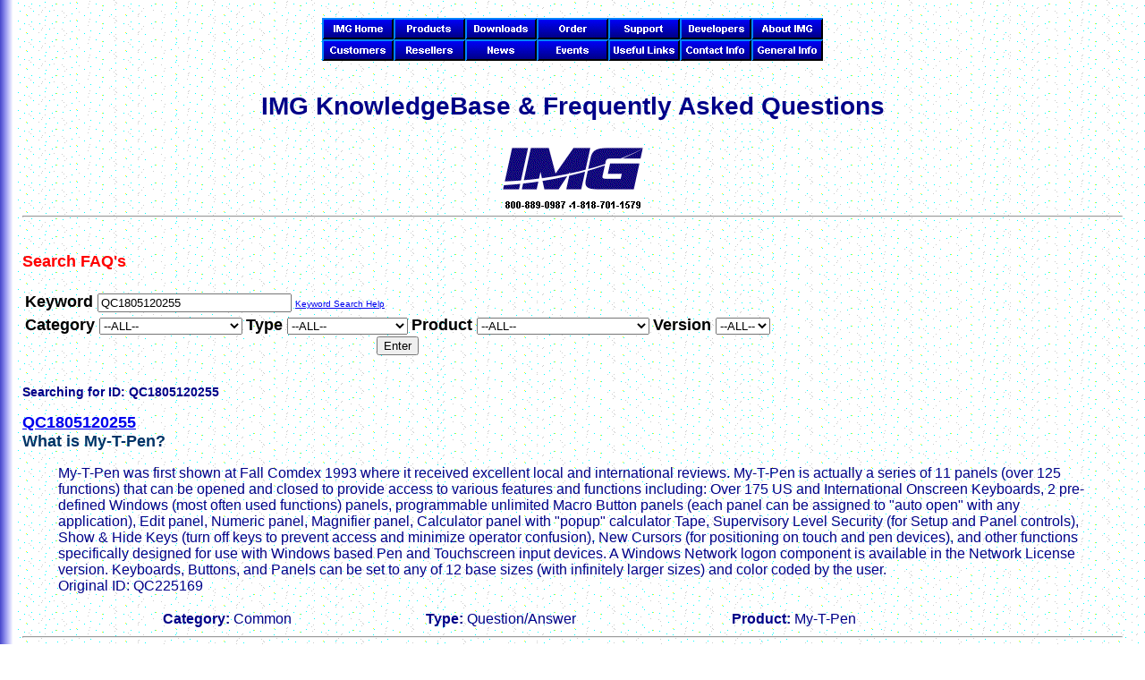

--- FILE ---
content_type: text/html; charset=iso-8859-1
request_url: http://www.my-t-pen.com/imgfaq.htm?keyword=QC1805120255
body_size: 7314
content:
<!DOCTYPE HTML PUBLIC "-//W3C//DTD HTML 4.0 Transitional//EN">

<html>
<head>

<!-- common.css -->
<style type="text/css">
body {
  font-family: Verdana, Arial, sans-serif;
  font-size: 14px;
  margin: 0px;
  padding: 20px 25px;
  min-width: 30em;
}
.addbutton {
 position: relative;
 top: 5px;
 left: 25px;
}
.addbutton1 {
 position: relative;
 left: 50px;
}
.addbutton2 {
 position: relative;
 left: 75px;
}
.answerblock {
 font-family: Verdana, Arial, sans-serif;
 font-size: 16px;
}
.indent1 {
 position: relative;
 left: 25px;
}
.indent2 {
 position: relative;
 left: 50px;
}
.indent3 {
 position: relative;
 left: 75px;
}
.indent4 {
 position: relative;
 left: 100px;
}
.UpperCase {
 text-transform:uppercase;
}
</style>

<!-- Drop Down Menu Javascript -->
<style type="text/css">

.class3 A:link {color: black}
.class3 A:visited {color: black}
.class3 A:hover {font-weight: bold; text-decoration: none; color: white;}

#dropmenudiv{
position:absolute;
border:1px #E3E4FA;//solid black;
border-bottom-width: 0;
font:normal 12px Verdana;
line-height:18px;
z-index:100;
}
#dropmenudiv a{
width: 100%;
display: block;
text-indent: 3px;
border-bottom: 1px #E3E4FA;
//solid black;
padding: 1px 0;
text-decoration: none;
font-weight: none;
}

#dropmenudiv a:hover{ /*hover background color*/
background-color: #0000EE;//#B041FF;
}

</style>


<!-- imgpage.css -->

<style type="text/css">

#imgpagewrapper {
 width: 780px;
 margin-right: auto;
 margin-left: auto;
 background: #ffffff url(/imgback2.gif) right top;
}

#imgpagebanner {
 width: 780px;
}

#imgpagecontainer {
 float: left;
 width: 780px;
 background: #bfbff8 right top;
 overflow: hidden;
}

#imgpagemain {
 float: left;
 width: 550px;
 margin-left: 210px;
 padding-left: 10px;
 padding-right: 10px;
 border-left: 2px solid #999999;
 background: #ffffff url(/imgback2.gif) right top;
 overflow: visible;
 font-family: Verdana, Arial, sans-serif;
 font-size: 16px;
}

#imgpageleft {
 float: left;
 width: 190px;
 margin-left: -770px;
 background: #bfbff8 right top;
 overflow: hidden;
}

.imgpagenavlink {
 font-family: Verdana, Arial, sans-serif;
 font-size: 11px;
 font-weight: bold;
 color: #cc00cc;
}

#imgpagefooter {
 width: 780px;
}


</style>

<!--[if IE]>

<style type="text/css">

#imgpagewrapper {
 display: inline;
 zoom: 1;
}

#blogbanner {
 display: inline;
 zoom: 1;
}

#blogcontainer {
 display: inline;
 zoom: 1;
 width: 760px;
}

#blogmain {
 display: inline;
 zoom: 1;
}

#blognav {
 display: inline;
 zoom: 1;
 margin-left: -750px;
}

#blogwrapper {
 display: inline;
 zoom: 1;
}

#imgpagebanner {
 display: inline;
 zoom: 1;
}

#imgpagecontainer {
 display: inline;
 zoom: 1;
 width: 760px;
}

#imgpagemain {
 display: inline;
 zoom: 1;
}

#imgpageleft {
 display: inline;
 zoom: 1;
 margin-left: -750px;
}

</style>

<![endif]-->

<meta http-equiv="Content-Type" content="text/html; charset=iso-8859-1" >
<meta name="viewport" content="width=device-width, initial-scale=1" >


<title>IMG KnowledgeBase &amp; Frequently Asked Questions</title>

</head>
<body background="imgback2.gif" bgcolor="#FFFFFF" text="#000088">
<script type="text/javascript">
function Nimg(thisimage,which,selected)
{
 sourceimg = new String("/bar/bar");
 whichimg = new String(which);
 if (selected) sourceimg += "slo";
 else sourceimg += "bto";

 if (whichimg.length == 1) sourceimg += "0";
 sourceimg += whichimg;
 sourceimg += ".gif";

 thisimage.src = sourceimg; 
}

function Oimg(thisimage,which,selected)
{
 sourceimg = new String("/bar/bar");
 whichimg = new String(which);
 if (selected) sourceimg += "sel";
 else sourceimg += "btn";

 if (whichimg.length == 1) sourceimg += "0";
 sourceimg += whichimg;
 sourceimg += ".gif";

 thisimage.src = sourceimg; 
}
</script>

<!-- Drop Down Menu Javascript css style now in img_vars_global_css_head_tag -->
<!-- Drop Down Menu Javascript -->
<style type="text/css">

.class3 A:link {color: black}
.class3 A:visited {color: black}
.class3 A:hover {font-weight: bold; text-decoration: none; color: white;}

.class3 hr {
    margin-top: 0px;
    margin-bottom: 0px;
    border-width: 1px 0px 0px;
    border-style: solid none none;
    border-color: #000;
}


#dropmenudiv{
position:absolute;
border:1px #E3E4FA;//solid black;
border-bottom-width: 0;
font:normal 12px Verdana;
line-height:18px;
z-index:100;
}

#dropmenudiv a{
width: 100%;
display: block;
text-indent: 3px;
border-bottom: 1px #E3E4FA;
//solid black;
padding: 1px 0;
text-decoration: none;
font-weight: none;
}

#dropmenudiv a:hover{ /*hover background color*/
background-color: #0000EE;//#B041FF;
}

</style>

<script type="text/javascript">

/**** SOME OF THIS DUPLICATED in INCLUDES/LEGACYFUNCTIONS.HTM! ****/

//Contents for catalog menu
var products=new Array()
products[0]='<span class="class3"><a href="http://www.imgpresents.com/imgprods.htm">Product Overviews<\/a><\/span>'
products[1]='<span class="class3"><a href="http://www.imgpresents.com/imgpdf.htm">View Product Literature (PDF)<\/a><\/span>'
products[2]='<span class="class3"><center><b>Commercial Products<\/b><\/center><hr style="margin-top:0px; margin-bottom:0px;"><\/span>'
products[3]='<span class="class3"><a href="http://www.imgpresents.com/bldabrd/bldabrd.htm">Build-A-Board<\/a><\/span>'
products[4]='<span class="class3"><a href="http://www.imgpresents.com/mytpen/mtp.htm">My-T-Pen<\/a><\/span>'
products[5]='<span class="class3"><a href="http://www.imgpresents.com/myttouch/mtt.htm">My-T-Touch<\/a><\/span>'
products[6]='<span class="class3"><a href="http://www.imgpresents.com/mytsoft/mytsoft.htm">My-T-Soft<\/a><\/span>'
products[7]='<span class="class3"><a href="http://www.imgpresents.com/mtsbasic/mtsbasic.htm">My-T-Soft Basic<\/a><\/span>'
products[8]='<span class="class3"><a href="http://www.imgpresents.com/bldabrd/babandroid.htm">My-T-Soft for Android<\/a><\/span>'
products[9]='<span class="class3"><a href="http://www.imgpresents.com/mtsce/babce.htm">My-T-Soft CE<\/a><\/span>'
products[10]='<span class="class3"><a href="http://www.imgpresents.com/mtsts/mtsts.htm">My-T-Soft TS<\/a><\/span>'
products[11]='<span class="class3"><a href="http://www.imgpresents.com/righttch/trt.htm">TouchRight Utilities<\/a><\/span>'
products[12]='<span class="class3"><center><hr><b>Assistive Technology<\/b><hr><\/center><\/span>'
products[13]='<span class="class3"><a href="http://www.imgpresents.com/atsuite/atsuite.htm">AT Accessibility Suite<\/a><\/span>'
products[14]='<span class="class3"><a href="http://www.imgpresents.com/joy2mse/j2m.htm">Joystick-To-Mouse<\/a><\/span>'
products[15]='<span class="class3"><a href="http://www.imgpresents.com/mytmouse/mtm.htm">My-T-Mouse<\/a><\/span>'
products[16]='<span class="class3"><a href="http://www.imgpresents.com/onscreen/onscreen.htm">OnScreen<\/a><\/span>'
products[17]='<span class="class3"><a href="http://www.imgpresents.com/onswithx/onswithx.htm">OnScreen w/ CrossScanner<\/a><\/span>'
products[18]='<span class="class3"><a href="http://www.imgpresents.com/magnify/mag.htm">The Magnifier<\/a><\/span>'
products[19]='<span class="class3"><a href="http://www.imgpresents.com/smartclk/smc.htm">SmartClick<\/a><\/span>'
products[20]='<span class="class3"><a href="http://www.imgpresents.com/wordcomplete/wordcomplete.htm">WordComplete<\/a><\/span>'


//Contents for catalog menu
//var catalog=new Array()
//order[1]='<span class="class3"><a href="http://www.imgpresents.com/orders/catalog0.htm">Quick Catalog<\/a><\/span>'
//order[2]='<span class="class3"><a href="http://www.imgpresents.com/catalog2.htm">Catalog with images<\/a><\/span>'


//Contents for order menu
var order=new Array()
order[0]='<span class="class3"><a href="http://www.imgpresents.com/order.htm">Item Listing<\/a><\/span>'
order[1]='<span class="class3"><a href="http://www.imgpresents.com/catalog2.htm">Product Catalog<\/a><\/span>'
order[2]='<span class="class3"><a href="https://www.imgpresents.com/orders/cart.htm">View Order Pad<\/a><\/span>'
order[3]='<span class="class3"><a href="https://www.imgpresents.com/orders/account/login.htm">Pre-Authorized Login<\/a><\/span>'




//Contents for support menu
var support=new Array()
support[0]='<span class="class3"><a href="http://www.imgpresents.com/imgtech.htm">Main Support Page<\/a><\/span>'
support[1]='<span class="class3"><a href="http://www.imgpresents.com/orders/transfer.htm">Transfer a License<\/a><\/span>'
support[2]='<span class="class3"><a href="http://www.imgpresents.com/orders/account/licmanager.htm">Manage License<\/a><\/span>'
support[3]='<span class="class3"><a href="https://www.imgpresents.com/orders/account/login.htm">Support Account Login<\/a><\/span>'
support[4]='<span class="class3"><a href="http://www.imgpresents.com/imgfaq.htm">Search KnowledgeBase<\/a><\/span>'
support[5]='<span class="class3"><a href="https://www.imgpresents.com/orders/support/techsupport.htm">Open Technical Support Case<\/a><\/span>'
support[6]='<span class="class3"><a href="https://www.imgpresents.com/orders/support/searchcase.htm">View Existing Case<\/a><\/span>'

//Contents for developers menu
var developers=new Array()
developers[0]='<span class="class3"><a href="http://www.imgpresents.com/imgdev.htm">Developers Corner<\/a><\/span>'
developers[1]='<span class="class3"><a href="http://www.imgpresents.com/corner/imgdevd1.htm">Developer Downloads<\/a><\/span>'

//Contents for Literature menu
var literature=new Array()
literature[0]='<span class="class3"><a href="http://www.imgpresents.com/imgmedia.htm">Media Information<\/a><\/span>'
literature[1]='<span class="class3"><a href="http://blog.imgpresents.com">IMG\'s Blog<\/a><\/span>'

//Contents for customers menu
var customers=new Array()
customers[0]='<span class="class3"><a href="http://www.imgpresents.com/partners.htm">OEM Partners<\/a><\/span>'
customers[1]='<span class="class3"><a href="http://www.imgpresents.com/general/imgwho.htm">End Users<\/a><\/span>'


//Contents for web links menu
var weblinks=new Array()
weblinks[0]='<span class="class3"><a href="http://www.imgpresents.com/links/assist.htm">Assistive Technology Organizations<\/a><\/span>'
weblinks[1]='<span class="class3"><a href="http://www.imgpresents.com/links/indcomps.htm">Industrial Computer Manufacturers<\/a><\/span>'
weblinks[2]='<span class="class3"><a href="http://www.imgpresents.com/links/pntdevices.htm">Input Device Manufacturers<\/a><\/span>'

//Contents for resellers menu
var resellers=new Array()
resellers[0]='<span class="class3"><a href="http://www.imgpresents.com/links/at_resellers.htm">Assistive Technology<\/a><\/span>'
resellers[1]='<span class="class3"><a href="http://www.imgpresents.com/links/reseller.htm">Industrial/Commercial<\/a><\/span>'
resellers[2]='<span class="class3"><a href="http://www.imgpresents.com/general/imgsell.htm">New Reseller Information<\/a><\/span>'

//Contents for Contact Info menu
var contact=new Array()
contact[0]='<span class="class3"><a href="http://www.imgpresents.com/imgpage.htm">IMG Contact Information<\/a><\/span>'
contact[1]='<span class="class3"><a href="http://www.imgpresents.com/mail/imgemail.htm">Send IMG an email<\/a><\/span>'
contact[2]='<span class="class3"><a href="https://www.imgpresents.com/request.htm">Request Literature<\/a><\/span>'

//Contents for General Info menu
var general=new Array()
general[0]='<span class="class3"><a href="http://www.imgpresents.com/general/imgplcy.htm">Company Policies<\/a><\/span>'
general[1]='<span class="class3"><a href="http://www.imgpresents.com/general/privacy.htm">Privacy Policy<\/a><\/span>'
general[2]='<span class="class3"><a href="http://www.imgpresents.com/general/license.htm">Standard License Agreement<\/a><\/span>'
general[3]='<span class="class3"><a href="http://www.imgpresents.com/general/imgsell.htm">Reseller Information<\/a><\/span>'


			
var menuwidth='168px' //default menu width
var menubgcolor='#d8d8f8'  //menu bgcolor  #E3E4FA
var disappeardelay=200  //menu disappear speed onMouseout (in miliseconds)
var hidemenu_onclick="yes" //hide menu when user clicks within menu?

/////No further editting needed

var ie4=document.all
var ns6=document.getElementById&&!document.all

if (ie4||ns6)
document.write('<div id="dropmenudiv" style="visibility:hidden;width:'+menuwidth+';background-color:'+menubgcolor+'; background-image: url(/bar/imgmenu.gif);" onMouseover="clearhidemenu()" onMouseout="dynamichide(event)"><\/div>')

function getposOffset(what, offsettype){
var totaloffset=(offsettype=="left")? what.offsetLeft : what.offsetTop;
var parentEl=what.offsetParent;
while (parentEl!=null){
totaloffset=(offsettype=="left")? totaloffset+parentEl.offsetLeft : totaloffset+parentEl.offsetTop;
parentEl=parentEl.offsetParent;
}
return totaloffset;
}


function showhide(obj, e, visible, hidden, menuwidth){
if (ie4||ns6)
dropmenuobj.style.left=dropmenuobj.style.top="-500px"
if (menuwidth!=""){
dropmenuobj.widthobj=dropmenuobj.style
dropmenuobj.widthobj.width=menuwidth
}
if (e.type=="click" && obj.visibility==hidden || e.type=="mouseover")
obj.visibility=visible
else if (e.type=="click")
obj.visibility=hidden
}

function iecompattest(){
return (document.compatMode && document.compatMode!="BackCompat")? document.documentElement : document.body
}

function clearbrowseredge(obj, whichedge){
var edgeoffset=0
if (whichedge=="rightedge"){
var windowedge=ie4 && !window.opera? iecompattest().scrollLeft+iecompattest().clientWidth-15 : window.pageXOffset+window.innerWidth-15
dropmenuobj.contentmeasure=dropmenuobj.offsetWidth
if (windowedge-dropmenuobj.x < dropmenuobj.contentmeasure)
edgeoffset=dropmenuobj.contentmeasure-obj.offsetWidth
}
else{
var topedge=ie4 && !window.opera? iecompattest().scrollTop : window.pageYOffset
var windowedge=ie4 && !window.opera? iecompattest().scrollTop+iecompattest().clientHeight-15 : window.pageYOffset+window.innerHeight-18
dropmenuobj.contentmeasure=dropmenuobj.offsetHeight
if (windowedge-dropmenuobj.y < dropmenuobj.contentmeasure){ //move up?
edgeoffset=dropmenuobj.contentmeasure+obj.offsetHeight
if ((dropmenuobj.y-topedge)<dropmenuobj.contentmeasure) //up no good either?
edgeoffset=dropmenuobj.y+obj.offsetHeight-topedge
}
}
return edgeoffset
}

function populatemenu(what){
if (ie4||ns6)
dropmenuobj.innerHTML=what.join("")
}


function dropdownmenu(obj, e, menucontents, menuwidth){
if (window.event) event.cancelBubble=true
else if (e.stopPropagation) e.stopPropagation()
clearhidemenu()
dropmenuobj=document.getElementById? document.getElementById("dropmenudiv") : dropmenudiv
populatemenu(menucontents)

if (ie4||ns6){
showhide(dropmenuobj.style, e, "visible", "hidden", menuwidth)

dropmenuobj.x=getposOffset(obj, "left")
dropmenuobj.y=getposOffset(obj, "top")
dropmenuobj.style.left=dropmenuobj.x-clearbrowseredge(obj, "rightedge")+"px"
dropmenuobj.style.top=dropmenuobj.y-clearbrowseredge(obj, "bottomedge")+obj.offsetHeight+"px"
}

return clickreturnvalue()
}

function clickreturnvalue(){
if (ie4||ns6) return false
else return true
}

function contains_ns6(a, b) {
while (b.parentNode)
if ((b = b.parentNode) == a)
return true;
return false;
}

function dynamichide(e){
if (ie4&&!dropmenuobj.contains(e.toElement))
delayhidemenu()
else if (ns6&&e.currentTarget!= e.relatedTarget&& !contains_ns6(e.currentTarget, e.relatedTarget))
delayhidemenu()
}

function hidemenu(e){
if (typeof dropmenuobj!="undefined"){
if (ie4||ns6)
dropmenuobj.style.visibility="hidden"
}
}

function delayhidemenu(){
if (ie4||ns6)
delayhide=setTimeout("hidemenu()",disappeardelay)
}

function clearhidemenu(){
if (typeof delayhide!="undefined")
clearTimeout(delayhide)
}

if (hidemenu_onclick=="yes")
document.onclick=hidemenu

/*** Section for checkout.htm / javascript for e-version full address ***/

/**********    putData ************************/
//page will be ajax.htm with Get data to update session vars
//which 1 is no reload
//which 2 is reload page
function putData(page,which) {

 var xhr = new XMLHttpRequest();                 // Create XMLHttpRequest object

 xhr.onreadystatechange = function () {
  if ((xhr.readyState == 4) && (xhr.status == 200) )
  {
   //location.reload();
   if (which == 2)
   {
    window.location.reload();
   }

  }
 };

// xhr.open('GET', page, true);        // Prepare the request
 xhr.open('GET', page, false);        // Prepare the request
 xhr.send(null);                                 // Send the request

}




function fullAddressChange()
{
 if (document.getElementById('fullAddress').checked) 
 {
  putData('/orders/ajax.htm?fulladdress=yes',2);
 }
 else
 {
  putData('/orders/ajax.htm?fulladdress=no',2);
 }
}

function fullAddressToggle()
{
 document.getElementById('fullAddress').checked=!document.getElementById('fullAddress').checked;
 fullAddressChange();
}

</script>



<center><A HREF="http://www.my-t-pen.com/index.htm"><IMG SRC="/bar/barbtn01.gif" ALT="IMG Home Page" OnMouseOut="Oimg(this,1,0); delayhidemenu()" OnMouseOver="Nimg(this,1,0);" WIDTH = 80 HEIGHT = 24 VSPACE=0 HSPACE=0 BORDER = 0></A><A HREF="http://www.my-t-pen.com/catalog.htm"><IMG SRC="/bar/barbtn02.gif" ALT="IMG Products" OnMouseOut="Oimg(this,2,0); delayhidemenu()" OnMouseOver="Nimg(this,2,0); dropdownmenu(this, event, products, '215px')" WIDTH = 80 HEIGHT = 24 VSPACE=0 HSPACE=0 BORDER = 0></A><A HREF="http://www.my-t-pen.com/demo.htm"><IMG SRC="/bar/barbtn03.gif" ALT="Product Downloads" OnMouseOut="Oimg(this,3,0)" OnMouseOver="Nimg(this,3,0)" WIDTH = 80 HEIGHT = 24 VSPACE=0 HSPACE=0 BORDER = 0></A><A HREF="http://www.my-t-pen.com/order.htm"><IMG SRC="/bar/barbtn04.gif" ALT="Ordering Information" OnMouseOut="Oimg(this,4,0); delayhidemenu()" OnMouseOver="Nimg(this,4,0); dropdownmenu(this, event, order, '150px')" WIDTH = 80 HEIGHT = 24 VSPACE=0 HSPACE=0 BORDER = 0></A><A HREF="http://www.my-t-pen.com/imgtech.htm"><IMG SRC="/bar/barbtn05.gif" ALT="Technical Support and Frequently Asked Questions" OnMouseOut="Oimg(this,5,0); delayhidemenu()" OnMouseOver="Nimg(this,5,0); dropdownmenu(this, event, support, '205px')" WIDTH = 80 HEIGHT = 24 VSPACE=0 HSPACE=0 BORDER = 0></A><A HREF="http://www.my-t-pen.com/imgdev.htm"><IMG SRC="/bar/barbtn06.gif" ALT="Developer's Corner and Utilities" OnMouseOut="Oimg(this,6,0); delayhidemenu()" OnMouseOver="Nimg(this,6,0); dropdownmenu(this, event, developers, '150px')" WIDTH = 80 HEIGHT = 24 VSPACE=0 HSPACE=0 BORDER = 0></A><A HREF="http://www.my-t-pen.com/general/industries.htm"><IMG SRC="/bar/barbtn07.gif" ALT="About IMG " OnMouseOut="Oimg(this,7,0)" OnMouseOver="Nimg(this,7,0);" WIDTH = 80 HEIGHT = 24 VSPACE=0 HSPACE=0 BORDER = 0></A></center><center><A HREF="http://www.my-t-pen.com/partners.htm"><IMG SRC="/bar/barbtn08.gif" ALT="Customers" OnMouseOut="Oimg(this,8,0); delayhidemenu()" OnMouseOver="Nimg(this,8,0); dropdownmenu(this, event, customers, '205px')" WIDTH = 80 HEIGHT = 24 VSPACE=0 HSPACE=0 BORDER = 0></A><A HREF="http://www.my-t-pen.com/imginter.htm"><IMG SRC="/bar/barbtn09.gif" ALT="IMG Resellers" OnMouseOut="Oimg(this,9,0); delayhidemenu()" OnMouseOver="Nimg(this,9,0); dropdownmenu(this, event, resellers, '180px')" WIDTH = 80 HEIGHT = 24 VSPACE=0 HSPACE=0 BORDER = 0></A><A HREF="http://www.my-t-pen.com/imgmedia.htm"><IMG SRC="/bar/barbtn10.gif" ALT="Media Information" OnMouseOut="Oimg(this,10,0); delayhidemenu();" OnMouseOver="Nimg(this,10,0); dropdownmenu(this, event, literature, '180px');" WIDTH = 80 HEIGHT = 24 VSPACE=0 HSPACE=0 BORDER = 0></A><A HREF="http://www.my-t-pen.com/imgevent.htm"><IMG SRC="/bar/barbtn11.gif" ALT="IMG Events / Trade Shows" OnMouseOut="Oimg(this,11,0)" OnMouseOver="Nimg(this,11,0)" WIDTH = 80 HEIGHT = 24 VSPACE=0 HSPACE=0 BORDER = 0></A><A HREF="http://www.my-t-pen.com/imglinks.htm"><IMG SRC="/bar/barbtn12.gif" ALT="Useful Links" OnMouseOut="Oimg(this,12,0); delayhidemenu()" OnMouseOver="Nimg(this,12,0); dropdownmenu(this, event, weblinks, '250px')" WIDTH = 80 HEIGHT = 24 VSPACE=0 HSPACE=0 BORDER = 0></A><A HREF="http://www.my-t-pen.com/imgpage.htm"><IMG SRC="/bar/barbtn13.gif" ALT="IMG Contact Information" OnMouseOut="Oimg(this,13,0); delayhidemenu()" OnMouseOver="Nimg(this,13,0); dropdownmenu(this, event, contact, '200px')" WIDTH = 80 HEIGHT = 24 VSPACE=0 HSPACE=0 BORDER = 0></A><A HREF="http://www.my-t-pen.com/imginfo.htm"><IMG SRC="/bar/barbtn14.gif" ALT="IMG Information / Policies" OnMouseOut="Oimg(this,14,0); delayhidemenu()" OnMouseOver="Nimg(this,14,0); dropdownmenu(this, event, general, '215px')" WIDTH = 80 HEIGHT = 24 VSPACE=0 HSPACE=0 BORDER = 0></A></center>
<br>
<CENTER><H1>IMG KnowledgeBase &amp; Frequently Asked Questions</H1></CENTER>
<center><a href="./general/industries.htm"><IMG SRC="img.gif" ALT="IMG Logo" WIDTH=157 HEIGHT=80 ALIGN=middle BORDER=0></a></center>
<hr>

<br><br>
<font size="4" color="#FF0000" ><b>Search FAQ's<br><br></b></font> 
<FORM  METHOD=GET ACTION="imgfaq.htm">
<table>
  <tr>
  <td align="left" colspan="4">
   <font size="4" color="#000000"><b>  Keyword </b></font>
  <INPUT NAME ="keyword" TYPE=TEXT value = "QC1805120255" size="25">
 <font size="1"><a href="./imgfaq?keyword=IU100000">Keyword Search Help</a></font>
  </td>
  </tr>
<tr>
<td>

 <font size="4" color="#000000"><b> Category </b></font>
  <SELECT NAME ="category">
  <option value="" selected>--ALL--</option><option value="Downloading" >Downloading</option><option value="Installing" >Installing</option><option value="Licensing" >Licensing</option><option value="Registering" >Registering</option><option value="Using" >Using</option><option value="Basic Configuration" >Basic Configuration</option><option value="Advanced Configuration" >Advanced Configuration</option><option value="Integrating(Developing)" >Integrating(Developing)</option><option value="Common" >Common</option><option value="General" >General</option>  </SELECT>
  </td>
  <td>
  <font size="4" color="#000000"><b>  Type </b></font> 
   <SELECT NAME ="type">
   <option value="" selected>--ALL--</option><option value="Question/Answer" >Question/Answer</option><option value="Information" >Information</option><option value="Problem/Resolution" >Problem/Resolution</option>  </SELECT>
  </td>
  <td>
  <font size="4" color="#000000"><b> Product </b></font>
  <select name ="product">
    <option value="" selected>--ALL--</option><option value="General Issue" >General Issue</option><option value="Developers Kit" >Developers Kit</option><option value="Logon Module" >Logon Module</option><option value="My-T-Mouse" >My-T-Mouse</option><option value="My-T-Mouse for Kids" >My-T-Mouse for Kids</option><option value="My-T-Pen" >My-T-Pen</option><option value="My-T-Soft" >My-T-Soft</option><option value="My-T-Soft Basic" >My-T-Soft Basic</option><option value="My-T-Soft for Android" >My-T-Soft for Android</option><option value="My-T-Soft TS" >My-T-Soft TS</option><option value="My-T-Touch" >My-T-Touch</option><option value="Build-A-Board" >Build-A-Board</option><option value="The Magnifier" >The Magnifier</option><option value="Joystick-To-Mouse" >Joystick-To-Mouse</option><option value="OnScreen" >OnScreen</option><option value="OnScreen with CrossScanner" >OnScreen with CrossScanner</option><option value="SmartClick" >SmartClick</option><option value="TouchRight Utilities" >TouchRight Utilities</option><option value="WordComplete" >WordComplete</option>  </select>
  </td>
 <td>
  <font size="4" color="#000000"><b>  Version </b></font>
    <select name ="version">
	  <option value="" selected>--ALL--</option><option value="1.20" >1.20</option><option value="1.30" >1.30</option><option value="1.40" >1.40</option><option value="1.50" >1.50</option><option value="1.52" >1.52</option><option value="1.60" >1.60</option><option value="1.61" >1.61</option><option value="1.70" >1.70</option><option value="1.73" >1.73</option><option value="1.75" >1.75</option><option value="1.76" >1.76</option><option value="1.77" >1.77</option><option value="1.78" >1.78</option><option value="1.79" >1.79</option><option value="1.80" >1.80</option><option value="1.90" >1.90</option><option value="2.10" >2.10</option><option value="2.20" >2.20</option><option value="2.30" >2.30</option><option value="2.51" >2.51</option><option value="2.60" >2.60</option><option value="2.70" >2.70</option><option value="2.80" >2.80</option>  </select>
  </td>
  </tr>

<tr>
 <td align="center" valign="bottom" colspan="4" rowspan="2"> 
  <INPUT NAME="enter" TYPE="submit" VALUE="Enter">
  </td>
   </tr>
</table>
 </FORM>
<br>	
<b>Searching for ID: QC1805120255</b><br><br><b><font size ='4' color='#003366'>
      <a href='http://www.my-t-pen.com/imgfaq.htm?keyword=QC1805120255'>QC1805120255</a><br>What is My-T-Pen?</font></b><br>
	  <blockquote class='answerblock'>My-T-Pen was first shown at Fall Comdex 1993 where it received excellent local and international reviews.
My-T-Pen is actually a series of 11 panels (over 125 functions) that can be opened and closed to provide access to various features and functions including: Over 175 US and International Onscreen Keyboards, 2 pre-defined Windows (most often used functions) panels, programmable unlimited Macro Button panels (each panel can be assigned to "auto open" with any application), Edit panel, Numeric panel, Magnifier panel, Calculator panel with "popup" calculator Tape, Supervisory Level Security (for Setup and Panel controls), Show &amp; Hide Keys (turn off keys to prevent access and minimize operator confusion), New Cursors (for positioning on touch and pen devices), and other functions specifically designed for use with Windows based Pen and Touchscreen input devices. A Windows Network logon component is available in the Network License version. Keyboards, Buttons, and Panels can be set to any of 12 base sizes (with infinitely larger sizes) and color coded by the user.
<br>Original ID: QC225169
	  </blockquote><table align='center' width='75%' border='0'><tr><td>
      <b>Category:</b> Common</td><td><b>Type:</b> Question/Answer</td>
	   <td><b>Product:</b> My-T-Pen</td></tr></table><hr>
<p>Notes:</p>
<ul>
<li>Depending on product, release version, OS version, and specific technical issue, some tech items are very specific, and some may span to other products/versions</li>
<li>Downloadable files can also be accessed by anonymous FTP at <a href="ftp://downloads.imgpresents.com">ftp://downloads.imgpresents.com</a></li>
<li>Older files are moved into a separate archive location - see notes/details/new location in *.archived.txt text file</li>

</ul>

<hr>
<UL><LI><a href="imgtech.htm">Return to Technical Support</a>
</UL>
<hr>
<center><A HREF="http://www.my-t-pen.com/index.htm"><IMG SRC="/bar/barbtn01.gif" ALT="IMG Home Page" OnMouseOut="Oimg(this,1,0); delayhidemenu()" OnMouseOver="Nimg(this,1,0);" WIDTH = 80 HEIGHT = 24 VSPACE=0 HSPACE=0 BORDER = 0></A><A HREF="http://www.my-t-pen.com/catalog.htm"><IMG SRC="/bar/barbtn02.gif" ALT="IMG Products" OnMouseOut="Oimg(this,2,0); delayhidemenu()" OnMouseOver="Nimg(this,2,0); dropdownmenu(this, event, products, '215px')" WIDTH = 80 HEIGHT = 24 VSPACE=0 HSPACE=0 BORDER = 0></A><A HREF="http://www.my-t-pen.com/demo.htm"><IMG SRC="/bar/barbtn03.gif" ALT="Product Downloads" OnMouseOut="Oimg(this,3,0)" OnMouseOver="Nimg(this,3,0)" WIDTH = 80 HEIGHT = 24 VSPACE=0 HSPACE=0 BORDER = 0></A><A HREF="http://www.my-t-pen.com/order.htm"><IMG SRC="/bar/barbtn04.gif" ALT="Ordering Information" OnMouseOut="Oimg(this,4,0); delayhidemenu()" OnMouseOver="Nimg(this,4,0); dropdownmenu(this, event, order, '150px')" WIDTH = 80 HEIGHT = 24 VSPACE=0 HSPACE=0 BORDER = 0></A><A HREF="http://www.my-t-pen.com/imgtech.htm"><IMG SRC="/bar/barbtn05.gif" ALT="Technical Support and Frequently Asked Questions" OnMouseOut="Oimg(this,5,0); delayhidemenu()" OnMouseOver="Nimg(this,5,0); dropdownmenu(this, event, support, '205px')" WIDTH = 80 HEIGHT = 24 VSPACE=0 HSPACE=0 BORDER = 0></A><A HREF="http://www.my-t-pen.com/imgdev.htm"><IMG SRC="/bar/barbtn06.gif" ALT="Developer's Corner and Utilities" OnMouseOut="Oimg(this,6,0); delayhidemenu()" OnMouseOver="Nimg(this,6,0); dropdownmenu(this, event, developers, '150px')" WIDTH = 80 HEIGHT = 24 VSPACE=0 HSPACE=0 BORDER = 0></A><A HREF="http://www.my-t-pen.com/general/industries.htm"><IMG SRC="/bar/barbtn07.gif" ALT="About IMG " OnMouseOut="Oimg(this,7,0)" OnMouseOver="Nimg(this,7,0);" WIDTH = 80 HEIGHT = 24 VSPACE=0 HSPACE=0 BORDER = 0></A></center><center><A HREF="http://www.my-t-pen.com/partners.htm"><IMG SRC="/bar/barbtn08.gif" ALT="Customers" OnMouseOut="Oimg(this,8,0); delayhidemenu()" OnMouseOver="Nimg(this,8,0); dropdownmenu(this, event, customers, '205px')" WIDTH = 80 HEIGHT = 24 VSPACE=0 HSPACE=0 BORDER = 0></A><A HREF="http://www.my-t-pen.com/imginter.htm"><IMG SRC="/bar/barbtn09.gif" ALT="IMG Resellers" OnMouseOut="Oimg(this,9,0); delayhidemenu()" OnMouseOver="Nimg(this,9,0); dropdownmenu(this, event, resellers, '180px')" WIDTH = 80 HEIGHT = 24 VSPACE=0 HSPACE=0 BORDER = 0></A><A HREF="http://www.my-t-pen.com/imgmedia.htm"><IMG SRC="/bar/barbtn10.gif" ALT="Media Information" OnMouseOut="Oimg(this,10,0); delayhidemenu();" OnMouseOver="Nimg(this,10,0); dropdownmenu(this, event, literature, '180px');" WIDTH = 80 HEIGHT = 24 VSPACE=0 HSPACE=0 BORDER = 0></A><A HREF="http://www.my-t-pen.com/imgevent.htm"><IMG SRC="/bar/barbtn11.gif" ALT="IMG Events / Trade Shows" OnMouseOut="Oimg(this,11,0)" OnMouseOver="Nimg(this,11,0)" WIDTH = 80 HEIGHT = 24 VSPACE=0 HSPACE=0 BORDER = 0></A><A HREF="http://www.my-t-pen.com/imglinks.htm"><IMG SRC="/bar/barbtn12.gif" ALT="Useful Links" OnMouseOut="Oimg(this,12,0); delayhidemenu()" OnMouseOver="Nimg(this,12,0); dropdownmenu(this, event, weblinks, '250px')" WIDTH = 80 HEIGHT = 24 VSPACE=0 HSPACE=0 BORDER = 0></A><A HREF="http://www.my-t-pen.com/imgpage.htm"><IMG SRC="/bar/barbtn13.gif" ALT="IMG Contact Information" OnMouseOut="Oimg(this,13,0); delayhidemenu()" OnMouseOver="Nimg(this,13,0); dropdownmenu(this, event, contact, '200px')" WIDTH = 80 HEIGHT = 24 VSPACE=0 HSPACE=0 BORDER = 0></A><A HREF="http://www.my-t-pen.com/imginfo.htm"><IMG SRC="/bar/barbtn14.gif" ALT="IMG Information / Policies" OnMouseOut="Oimg(this,14,0); delayhidemenu()" OnMouseOver="Nimg(this,14,0); dropdownmenu(this, event, general, '215px')" WIDTH = 80 HEIGHT = 24 VSPACE=0 HSPACE=0 BORDER = 0></A></center>
<br>
<br>
<center>
<p style='padding: 0 0 0 0; font-family: Helvetica, Arial, Sans serif, Verdana; font-size: 20px; font-weight: 700; color: #555555;'>As seen in ...</p>
<a href='https://finance.yahoo.com/news/25-years-innovations-screen-keyboard-200000659.html' alt='25+ years of Innovations'><img src='http://www.imgpresents.com/includes/images/pr/yahoo_finance_web.png' alt='Yahoo!finance'></a>
</center>
</BODY>
</HTML>
